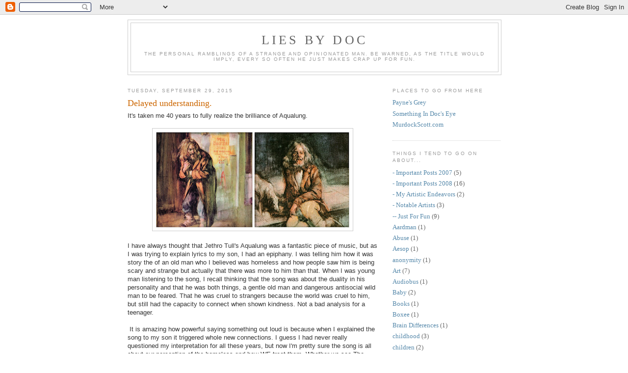

--- FILE ---
content_type: text/html; charset=UTF-8
request_url: https://liesbydoc.blogspot.com/2015/
body_size: 16176
content:
<!DOCTYPE html>
<html dir='ltr' xmlns='http://www.w3.org/1999/xhtml' xmlns:b='http://www.google.com/2005/gml/b' xmlns:data='http://www.google.com/2005/gml/data' xmlns:expr='http://www.google.com/2005/gml/expr'>
<head>
<link href='https://www.blogger.com/static/v1/widgets/2944754296-widget_css_bundle.css' rel='stylesheet' type='text/css'/>
<meta content='text/html; charset=UTF-8' http-equiv='Content-Type'/>
<meta content='blogger' name='generator'/>
<link href='https://liesbydoc.blogspot.com/favicon.ico' rel='icon' type='image/x-icon'/>
<link href='http://liesbydoc.blogspot.com/2015/' rel='canonical'/>
<link rel="alternate" type="application/atom+xml" title="Lies By Doc - Atom" href="https://liesbydoc.blogspot.com/feeds/posts/default" />
<link rel="alternate" type="application/rss+xml" title="Lies By Doc - RSS" href="https://liesbydoc.blogspot.com/feeds/posts/default?alt=rss" />
<link rel="service.post" type="application/atom+xml" title="Lies By Doc - Atom" href="https://www.blogger.com/feeds/3642553363884490695/posts/default" />
<!--Can't find substitution for tag [blog.ieCssRetrofitLinks]-->
<meta content='http://liesbydoc.blogspot.com/2015/' property='og:url'/>
<meta content='Lies By Doc' property='og:title'/>
<meta content='The personal ramblings of a strange and opinionated man. Be warned, as the title would imply, every so often he just makes crap up for fun.' property='og:description'/>
<title>Lies By Doc: 2015</title>
<style id='page-skin-1' type='text/css'><!--
/*
-----------------------------------------------
Blogger Template Style
Name:     Minima
Designer: Douglas Bowman
URL:      www.stopdesign.com
Date:     26 Feb 2004
Updated by: Blogger Team
----------------------------------------------- */
/* Variable definitions
====================
<Variable name="bgcolor" description="Page Background Color"
type="color" default="#fff">
<Variable name="textcolor" description="Text Color"
type="color" default="#333">
<Variable name="linkcolor" description="Link Color"
type="color" default="#58a">
<Variable name="pagetitlecolor" description="Blog Title Color"
type="color" default="#666">
<Variable name="descriptioncolor" description="Blog Description Color"
type="color" default="#999">
<Variable name="titlecolor" description="Post Title Color"
type="color" default="#c60">
<Variable name="bordercolor" description="Border Color"
type="color" default="#ccc">
<Variable name="sidebarcolor" description="Sidebar Title Color"
type="color" default="#999">
<Variable name="sidebartextcolor" description="Sidebar Text Color"
type="color" default="#666">
<Variable name="visitedlinkcolor" description="Visited Link Color"
type="color" default="#999">
<Variable name="bodyfont" description="Text Font"
type="font" default="normal normal 100% Georgia, Serif">
<Variable name="headerfont" description="Sidebar Title Font"
type="font"
default="normal normal 78% 'Trebuchet MS',Trebuchet,Arial,Verdana,Sans-serif">
<Variable name="pagetitlefont" description="Blog Title Font"
type="font"
default="normal normal 200% Georgia, Serif">
<Variable name="descriptionfont" description="Blog Description Font"
type="font"
default="normal normal 78% 'Trebuchet MS', Trebuchet, Arial, Verdana, Sans-serif">
<Variable name="postfooterfont" description="Post Footer Font"
type="font"
default="normal normal 78% 'Trebuchet MS', Trebuchet, Arial, Verdana, Sans-serif">
<Variable name="startSide" description="Side where text starts in blog language"
type="automatic" default="left">
<Variable name="endSide" description="Side where text ends in blog language"
type="automatic" default="right">
*/
/* Use this with templates/template-twocol.html */
body {
background:#ffffff;
margin:0;
color:#333333;
font:x-small Georgia Serif;
font-size/* */:/**/small;
font-size: /**/small;
text-align: center;
}
a:link {
color:#5588aa;
text-decoration:none;
}
a:visited {
color:#999999;
text-decoration:none;
}
a:hover {
color:#cc6600;
text-decoration:underline;
}
a img {
border-width:0;
}
/* Header
-----------------------------------------------
*/
#header-wrapper {
width:760px;
margin:0 auto 10px;
border:1px solid #cccccc;
}
#header-inner {
background-position: center;
margin-left: auto;
margin-right: auto;
}
#header {
margin: 5px;
border: 1px solid #cccccc;
text-align: center;
color:#666666;
}
#header h1 {
margin:5px 5px 0;
padding:15px 20px .25em;
line-height:1.2em;
text-transform:uppercase;
letter-spacing:.2em;
font: normal normal 200% Georgia, Serif;
}
#header a {
color:#666666;
text-decoration:none;
}
#header a:hover {
color:#666666;
}
#header .description {
margin:0 5px 5px;
padding:0 20px 15px;
max-width:800px;
text-transform:uppercase;
letter-spacing:.2em;
line-height: 1.4em;
font: normal normal 78% 'Trebuchet MS', Trebuchet, Arial, Verdana, Sans-serif;
color: #999999;
}
#header img {
margin-left: auto;
margin-right: auto;
}
/* Outer-Wrapper
----------------------------------------------- */
#outer-wrapper {
width: 760px;
margin:0 auto;
padding:10px;
text-align:left;
font: normal normal 100% Georgia, Serif;
}
#main-wrapper {
width: 510px;
float: left;
word-wrap: break-word; /* fix for long text breaking sidebar float in IE */
overflow: hidden;     /* fix for long non-text content breaking IE sidebar float */
}
#sidebar-wrapper {
width: 220px;
float: right;
word-wrap: break-word; /* fix for long text breaking sidebar float in IE */
overflow: hidden;      /* fix for long non-text content breaking IE sidebar float */
}
/* Headings
----------------------------------------------- */
h2 {
margin:1.5em 0 .75em;
font:normal normal 78% 'Trebuchet MS',Trebuchet,Arial,Verdana,Sans-serif;
line-height: 1.4em;
text-transform:uppercase;
letter-spacing:.2em;
color:#999999;
}
/* Posts
-----------------------------------------------
*/
h2.date-header {
margin:1.5em 0 .5em;
}
.post {
margin:.5em 0 1.5em;
border-bottom:1px dotted #cccccc;
padding-bottom:1.5em;
}
.post h3 {
margin:.25em 0 0;
padding:0 0 4px;
font-size:140%;
font-weight:normal;
line-height:1.4em;
color:#cc6600;
}
.post h3 a, .post h3 a:visited, .post h3 strong {
display:block;
text-decoration:none;
color:#cc6600;
font-weight:normal;
}
.post h3 strong, .post h3 a:hover {
color:#333333;
}
.post p {
margin:0 0 .75em;
line-height:1.6em;
}
.post-footer {
margin: .75em 0;
color:#999999;
text-transform:uppercase;
letter-spacing:.1em;
font: normal normal 78% 'Trebuchet MS', Trebuchet, Arial, Verdana, Sans-serif;
line-height: 1.4em;
}
.comment-link {
margin-left:.6em;
}
.post img {
padding:4px;
border:1px solid #cccccc;
}
.post blockquote {
margin:1em 20px;
}
.post blockquote p {
margin:.75em 0;
}
/* Comments
----------------------------------------------- */
#comments h4 {
margin:1em 0;
font-weight: bold;
line-height: 1.4em;
text-transform:uppercase;
letter-spacing:.2em;
color: #999999;
}
#comments-block {
margin:1em 0 1.5em;
line-height:1.6em;
}
#comments-block .comment-author {
margin:.5em 0;
}
#comments-block .comment-body {
margin:.25em 0 0;
}
#comments-block .comment-footer {
margin:-.25em 0 2em;
line-height: 1.4em;
text-transform:uppercase;
letter-spacing:.1em;
}
#comments-block .comment-body p {
margin:0 0 .75em;
}
.deleted-comment {
font-style:italic;
color:gray;
}
#blog-pager-newer-link {
float: left;
}
#blog-pager-older-link {
float: right;
}
#blog-pager {
text-align: center;
}
.feed-links {
clear: both;
line-height: 2.5em;
}
/* Sidebar Content
----------------------------------------------- */
.sidebar {
color: #666666;
line-height: 1.5em;
}
.sidebar ul {
list-style:none;
margin:0 0 0;
padding:0 0 0;
}
.sidebar li {
margin:0;
padding-top:0;
padding-right:0;
padding-bottom:.25em;
padding-left:15px;
text-indent:-15px;
line-height:1.5em;
}
.sidebar .widget, .main .widget {
border-bottom:1px dotted #cccccc;
margin:0 0 1.5em;
padding:0 0 1.5em;
}
.main .Blog {
border-bottom-width: 0;
}
/* Profile
----------------------------------------------- */
.profile-img {
float: left;
margin-top: 0;
margin-right: 5px;
margin-bottom: 5px;
margin-left: 0;
padding: 4px;
border: 1px solid #cccccc;
}
.profile-data {
margin:0;
text-transform:uppercase;
letter-spacing:.1em;
font: normal normal 78% 'Trebuchet MS', Trebuchet, Arial, Verdana, Sans-serif;
color: #999999;
font-weight: bold;
line-height: 1.6em;
}
.profile-datablock {
margin:.5em 0 .5em;
}
.profile-textblock {
margin: 0.5em 0;
line-height: 1.6em;
}
.profile-link {
font: normal normal 78% 'Trebuchet MS', Trebuchet, Arial, Verdana, Sans-serif;
text-transform: uppercase;
letter-spacing: .1em;
}
/* Footer
----------------------------------------------- */
#footer {
width:760px;
clear:both;
margin:0 auto;
padding-top:15px;
line-height: 1.6em;
text-transform:uppercase;
letter-spacing:.1em;
text-align: center;
}

--></style>
<link href='https://www.blogger.com/dyn-css/authorization.css?targetBlogID=3642553363884490695&amp;zx=0acc9d84-adde-47bf-80bf-905762792c4d' media='none' onload='if(media!=&#39;all&#39;)media=&#39;all&#39;' rel='stylesheet'/><noscript><link href='https://www.blogger.com/dyn-css/authorization.css?targetBlogID=3642553363884490695&amp;zx=0acc9d84-adde-47bf-80bf-905762792c4d' rel='stylesheet'/></noscript>
<meta name='google-adsense-platform-account' content='ca-host-pub-1556223355139109'/>
<meta name='google-adsense-platform-domain' content='blogspot.com'/>

</head>
<body>
<div class='navbar section' id='navbar'><div class='widget Navbar' data-version='1' id='Navbar1'><script type="text/javascript">
    function setAttributeOnload(object, attribute, val) {
      if(window.addEventListener) {
        window.addEventListener('load',
          function(){ object[attribute] = val; }, false);
      } else {
        window.attachEvent('onload', function(){ object[attribute] = val; });
      }
    }
  </script>
<div id="navbar-iframe-container"></div>
<script type="text/javascript" src="https://apis.google.com/js/platform.js"></script>
<script type="text/javascript">
      gapi.load("gapi.iframes:gapi.iframes.style.bubble", function() {
        if (gapi.iframes && gapi.iframes.getContext) {
          gapi.iframes.getContext().openChild({
              url: 'https://www.blogger.com/navbar/3642553363884490695?origin\x3dhttps://liesbydoc.blogspot.com',
              where: document.getElementById("navbar-iframe-container"),
              id: "navbar-iframe"
          });
        }
      });
    </script><script type="text/javascript">
(function() {
var script = document.createElement('script');
script.type = 'text/javascript';
script.src = '//pagead2.googlesyndication.com/pagead/js/google_top_exp.js';
var head = document.getElementsByTagName('head')[0];
if (head) {
head.appendChild(script);
}})();
</script>
</div></div>
<div id='outer-wrapper'><div id='wrap2'>
<!-- skip links for text browsers -->
<span id='skiplinks' style='display:none;'>
<a href='#main'>skip to main </a> |
      <a href='#sidebar'>skip to sidebar</a>
</span>
<div id='header-wrapper'>
<div class='header section' id='header'><div class='widget Header' data-version='1' id='Header1'>
<div id='header-inner'>
<div class='titlewrapper'>
<h1 class='title'>
<a href='https://liesbydoc.blogspot.com/'>
Lies By Doc
</a>
</h1>
</div>
<div class='descriptionwrapper'>
<p class='description'><span>The personal ramblings of a strange and opinionated man. Be warned, as the title would imply, every so often he just makes crap up for fun.</span></p>
</div>
</div>
</div></div>
</div>
<div id='content-wrapper'>
<div id='crosscol-wrapper' style='text-align:center'>
<div class='crosscol no-items section' id='crosscol'></div>
</div>
<div id='main-wrapper'>
<div class='main section' id='main'><div class='widget Blog' data-version='1' id='Blog1'>
<div class='blog-posts hfeed'>

          <div class="date-outer">
        
<h2 class='date-header'><span>Tuesday, September 29, 2015</span></h2>

          <div class="date-posts">
        
<div class='post-outer'>
<div class='post hentry uncustomized-post-template' itemprop='blogPost' itemscope='itemscope' itemtype='http://schema.org/BlogPosting'>
<meta content='https://blogger.googleusercontent.com/img/b/R29vZ2xl/AVvXsEi2OHBwdnJSAjG2DwC1jNqJAEw8gwcdLK0G8LZLsDkENAcXlxuNixpoHPT0F3XGwC0zArFfN_3e22HZvYKzYVQy6e_GTGbIpWj5Ag-iChx7JlN9t5L4YajXG9HYdlvXT7HebYILf6rUluY/s400/Aqualung+Two+Sides.jpg' itemprop='image_url'/>
<meta content='3642553363884490695' itemprop='blogId'/>
<meta content='7093500421579042719' itemprop='postId'/>
<a name='7093500421579042719'></a>
<h3 class='post-title entry-title' itemprop='name'>
<a href='https://liesbydoc.blogspot.com/2015/09/delayed-understanding.html'>Delayed understanding.</a>
</h3>
<div class='post-header'>
<div class='post-header-line-1'></div>
</div>
<div class='post-body entry-content' id='post-body-7093500421579042719' itemprop='description articleBody'>
<span style="font-family: Helvetica; font-size: 13px; line-height: 17px;">It's taken me 40 years to fully realize the brilliance of Aqualung.</span><br />
<span style="font-family: Helvetica; font-size: 13px; line-height: 17px;"><br /></span>
<div class="separator" style="clear: both; text-align: center;">
<a href="https://blogger.googleusercontent.com/img/b/R29vZ2xl/AVvXsEi2OHBwdnJSAjG2DwC1jNqJAEw8gwcdLK0G8LZLsDkENAcXlxuNixpoHPT0F3XGwC0zArFfN_3e22HZvYKzYVQy6e_GTGbIpWj5Ag-iChx7JlN9t5L4YajXG9HYdlvXT7HebYILf6rUluY/s1600/Aqualung+Two+Sides.jpg" imageanchor="1" style="margin-left: 1em; margin-right: 1em;"><img border="0" height="200" src="https://blogger.googleusercontent.com/img/b/R29vZ2xl/AVvXsEi2OHBwdnJSAjG2DwC1jNqJAEw8gwcdLK0G8LZLsDkENAcXlxuNixpoHPT0F3XGwC0zArFfN_3e22HZvYKzYVQy6e_GTGbIpWj5Ag-iChx7JlN9t5L4YajXG9HYdlvXT7HebYILf6rUluY/s400/Aqualung+Two+Sides.jpg" width="400" /></a></div>
<div style="font-family: Helvetica; font-size: 13px; line-height: 17px;">
<div>
<br /></div>
<div>
I have always thought that Jethro Tull's Aqualung was a fantastic piece of music, but as I was trying to explain lyrics to my son, I had an epiphany. I was telling him how it was story the of an old man who I believed was homeless and how people saw him is being scary and strange but actually that there was more to him than that. When I was young man listening to the song, I recall thinking that the song was about the duality in his personality and that he was both things, a gentle old man and dangerous antisocial wild man to be feared. That he was cruel to strangers because the world was cruel to him, but still had the capacity to connect when shown kindness. Not a bad analysis for a teenager.&nbsp;</div>
<div>
<br /></div>
<div>
&nbsp;It is amazing how powerful saying something out loud is because when I explained the song to my son it triggered whole new connections. I guess I had never really questioned my interpretation for all these years, but now I'm pretty sure the song is all about our perception of the homeless and how WE treat them. Whether we see The homeless automatically as dangerous, dirty, creatures to be feared... or as people in need of of help. this more nuanced meaning presented itself to me very clearly, and now its hard for me to hear it as anything other than a social commentary on us and how we treat people who find themselves in this bad situation any assumptions we make about them. The juxtaposition of the song going back and forth from the hard rock and the gentle acoustic treatments represents the two extremes, fear and repulsion, and empathy.</div>
<div>
<br /></div>
<div>
I have to say, has someone who was not always sure after secure financial future, and could easily imagine myself in that situation, this new revelation about the song and its meaning had quite an emotional impact on me. I hope that if given the chance to time travel I would keep my mouth shut and allow my younger self to enjoy his interpretation of the song. After all, there's only one or two people in the world, who really know what the intentions of those lyrics are, and to be honest, if they are anything like me, they may have forgotten by now. But that's the wonderful thing about music, it's means what It means to the person listening to it at the time. I have to try to remember that. So even those people who clearly have never listen to the lyrics of any song in their life, are still getting emotional connection from the music, Even if I feel like they are missing a beautiful treasure. Who knows? Maybe they will discover new meaning in that song 40 years later.</div>
</div>
<div style='clear: both;'></div>
</div>
<div class='post-footer'>
<div class='post-footer-line post-footer-line-1'>
<span class='post-author vcard'>
Posted by
<span class='fn' itemprop='author' itemscope='itemscope' itemtype='http://schema.org/Person'>
<meta content='https://www.blogger.com/profile/13990707741371702106' itemprop='url'/>
<a class='g-profile' href='https://www.blogger.com/profile/13990707741371702106' rel='author' title='author profile'>
<span itemprop='name'>Murdock Scott</span>
</a>
</span>
</span>
<span class='post-timestamp'>
at
<meta content='http://liesbydoc.blogspot.com/2015/09/delayed-understanding.html' itemprop='url'/>
<a class='timestamp-link' href='https://liesbydoc.blogspot.com/2015/09/delayed-understanding.html' rel='bookmark' title='permanent link'><abbr class='published' itemprop='datePublished' title='2015-09-29T07:34:00-07:00'>7:34&#8239;AM</abbr></a>
</span>
<span class='post-comment-link'>
<a class='comment-link' href='https://www.blogger.com/comment/fullpage/post/3642553363884490695/7093500421579042719' onclick=''>
No comments:
  </a>
</span>
<span class='post-icons'>
<span class='item-control blog-admin pid-332072240'>
<a href='https://www.blogger.com/post-edit.g?blogID=3642553363884490695&postID=7093500421579042719&from=pencil' title='Edit Post'>
<img alt='' class='icon-action' height='18' src='https://resources.blogblog.com/img/icon18_edit_allbkg.gif' width='18'/>
</a>
</span>
</span>
<div class='post-share-buttons goog-inline-block'>
</div>
</div>
<div class='post-footer-line post-footer-line-2'>
<span class='post-labels'>
Labels:
<a href='https://liesbydoc.blogspot.com/search/label/-%20Notable%20Artists' rel='tag'>- Notable Artists</a>,
<a href='https://liesbydoc.blogspot.com/search/label/Creativity' rel='tag'>Creativity</a>,
<a href='https://liesbydoc.blogspot.com/search/label/Jethro%20Tull' rel='tag'>Jethro Tull</a>,
<a href='https://liesbydoc.blogspot.com/search/label/Music' rel='tag'>Music</a>
</span>
</div>
<div class='post-footer-line post-footer-line-3'>
<span class='post-location'>
</span>
</div>
</div>
</div>
</div>

          </div></div>
        

          <div class="date-outer">
        
<h2 class='date-header'><span>Tuesday, May 12, 2015</span></h2>

          <div class="date-posts">
        
<div class='post-outer'>
<div class='post hentry uncustomized-post-template' itemprop='blogPost' itemscope='itemscope' itemtype='http://schema.org/BlogPosting'>
<meta content='https://blogger.googleusercontent.com/img/b/R29vZ2xl/AVvXsEhBfhnSFUvfY-i7LT3sPWTJ5K1ZNtgNX5_j6ED2dBxc8OsECi5PZcjk7cQPKWgP7y57C7jfpgbCUp9rGRbmpvsFH5RKQsoRoI2nAVgYoF1WkoJzTqL2f45YeWkEctEKcYH_LHXpXnBG9LU/s1600/Beards-Fixed-before-after.gif' itemprop='image_url'/>
<meta content='3642553363884490695' itemprop='blogId'/>
<meta content='7726885761559747679' itemprop='postId'/>
<a name='7726885761559747679'></a>
<h3 class='post-title entry-title' itemprop='name'>
<a href='https://liesbydoc.blogspot.com/2015/05/meme-repair.html'>Meme Repair</a>
</h3>
<div class='post-header'>
<div class='post-header-line-1'></div>
</div>
<div class='post-body entry-content' id='post-body-7726885761559747679' itemprop='description articleBody'>
<div class="separator" style="clear: both; text-align: center;">
<a href="https://blogger.googleusercontent.com/img/b/R29vZ2xl/AVvXsEhBfhnSFUvfY-i7LT3sPWTJ5K1ZNtgNX5_j6ED2dBxc8OsECi5PZcjk7cQPKWgP7y57C7jfpgbCUp9rGRbmpvsFH5RKQsoRoI2nAVgYoF1WkoJzTqL2f45YeWkEctEKcYH_LHXpXnBG9LU/s1600/Beards-Fixed-before-after.gif" imageanchor="1" style="margin-left: 1em; margin-right: 1em;"><img border="0" src="https://blogger.googleusercontent.com/img/b/R29vZ2xl/AVvXsEhBfhnSFUvfY-i7LT3sPWTJ5K1ZNtgNX5_j6ED2dBxc8OsECi5PZcjk7cQPKWgP7y57C7jfpgbCUp9rGRbmpvsFH5RKQsoRoI2nAVgYoF1WkoJzTqL2f45YeWkEctEKcYH_LHXpXnBG9LU/s1600/Beards-Fixed-before-after.gif" /></a></div>
<span style="background-color: rgba(255, 255, 255, 0.00784314); color: #444444; font-family: 'Helvetica Neue', HelveticaNeue, Helvetica, Arial, sans-serif; font-size: 14px; line-height: 21px;"><br /></span>
<span style="background-color: rgba(255, 255, 255, 0.00784314); color: #444444; font-family: 'Helvetica Neue', HelveticaNeue, Helvetica, Arial, sans-serif; font-size: 14px; line-height: 21px;">Took a moment to fix this meme that I saw as being flawed today... mostly because I was curious. I didn't really see it as upsetting or anything. It is a bit funny to see such a clear example of how subtle changes in lighting and facial expression can change your perception of a person in an image. The mustache is still a bit creepy however... heh.</span>
<div style='clear: both;'></div>
</div>
<div class='post-footer'>
<div class='post-footer-line post-footer-line-1'>
<span class='post-author vcard'>
Posted by
<span class='fn' itemprop='author' itemscope='itemscope' itemtype='http://schema.org/Person'>
<meta content='https://www.blogger.com/profile/13990707741371702106' itemprop='url'/>
<a class='g-profile' href='https://www.blogger.com/profile/13990707741371702106' rel='author' title='author profile'>
<span itemprop='name'>Murdock Scott</span>
</a>
</span>
</span>
<span class='post-timestamp'>
at
<meta content='http://liesbydoc.blogspot.com/2015/05/meme-repair.html' itemprop='url'/>
<a class='timestamp-link' href='https://liesbydoc.blogspot.com/2015/05/meme-repair.html' rel='bookmark' title='permanent link'><abbr class='published' itemprop='datePublished' title='2015-05-12T09:37:00-07:00'>9:37&#8239;AM</abbr></a>
</span>
<span class='post-comment-link'>
<a class='comment-link' href='https://www.blogger.com/comment/fullpage/post/3642553363884490695/7726885761559747679' onclick=''>
No comments:
  </a>
</span>
<span class='post-icons'>
<span class='item-control blog-admin pid-332072240'>
<a href='https://www.blogger.com/post-edit.g?blogID=3642553363884490695&postID=7726885761559747679&from=pencil' title='Edit Post'>
<img alt='' class='icon-action' height='18' src='https://resources.blogblog.com/img/icon18_edit_allbkg.gif' width='18'/>
</a>
</span>
</span>
<div class='post-share-buttons goog-inline-block'>
</div>
</div>
<div class='post-footer-line post-footer-line-2'>
<span class='post-labels'>
</span>
</div>
<div class='post-footer-line post-footer-line-3'>
<span class='post-location'>
</span>
</div>
</div>
</div>
</div>

          </div></div>
        

          <div class="date-outer">
        
<h2 class='date-header'><span>Wednesday, March 25, 2015</span></h2>

          <div class="date-posts">
        
<div class='post-outer'>
<div class='post hentry uncustomized-post-template' itemprop='blogPost' itemscope='itemscope' itemtype='http://schema.org/BlogPosting'>
<meta content='https://blogger.googleusercontent.com/img/b/R29vZ2xl/AVvXsEhSwAgX8hj_gdUGUAQJQe5lQsHSa6YRlofhFiqehjpCjwi96hyphenhyphenFLvsc8sElkxXTja461tO4yhqUQF5lSDXtNjsc0x9aEL2vUrHOrZos2vbXN1O-W_iFNV7ovWl375aD1EwyjNEJhVVan34/s1600/5a49102r.jpg' itemprop='image_url'/>
<meta content='3642553363884490695' itemprop='blogId'/>
<meta content='3623400451630953561' itemprop='postId'/>
<a name='3623400451630953561'></a>
<h3 class='post-title entry-title' itemprop='name'>
<a href='https://liesbydoc.blogspot.com/2015/03/our-written-language-is-flawed.html'>Our Written Language Is Flawed And Confusing...  </a>
</h3>
<div class='post-header'>
<div class='post-header-line-1'></div>
</div>
<div class='post-body entry-content' id='post-body-3623400451630953561' itemprop='description articleBody'>
<div>
<span style="font-family: Arial, Helvetica, sans-serif;">Should we try harder to understand those who question it?</span><br />
<table cellpadding="0" cellspacing="0" class="tr-caption-container" style="float: right; margin-left: 1em; text-align: right;"><tbody>
<tr><td style="text-align: center;"><a href="https://blogger.googleusercontent.com/img/b/R29vZ2xl/AVvXsEhSwAgX8hj_gdUGUAQJQe5lQsHSa6YRlofhFiqehjpCjwi96hyphenhyphenFLvsc8sElkxXTja461tO4yhqUQF5lSDXtNjsc0x9aEL2vUrHOrZos2vbXN1O-W_iFNV7ovWl375aD1EwyjNEJhVVan34/s1600/5a49102r.jpg" imageanchor="1" style="clear: right; margin-bottom: 1em; margin-left: auto; margin-right: auto;"><span style="font-family: Arial, Helvetica, sans-serif;"><img border="0" height="200" src="https://blogger.googleusercontent.com/img/b/R29vZ2xl/AVvXsEhSwAgX8hj_gdUGUAQJQe5lQsHSa6YRlofhFiqehjpCjwi96hyphenhyphenFLvsc8sElkxXTja461tO4yhqUQF5lSDXtNjsc0x9aEL2vUrHOrZos2vbXN1O-W_iFNV7ovWl375aD1EwyjNEJhVVan34/s1600/5a49102r.jpg" width="161" /></span></a></td></tr>
<tr><td class="tr-caption" style="text-align: center;"><a href="http://www.loc.gov/pictures/related/?fi=name&amp;q=Horydczak%2C%20Theodor%2C%20approximately%201890-1971"><span style="font-family: Arial, Helvetica, sans-serif; font-size: small;">Horydczak, Theodor,&nbsp;</span></a></td></tr>
</tbody></table>
</div>
<div>
<span style="font-family: Arial, Helvetica, sans-serif;"><br /></span></div>
<div>
<span style="font-family: Arial, Helvetica, sans-serif;">It is a mess, I have said it for as long as I can remember. I have lots of examples, like silent letters, words that sound nothing like they are spelled, the fact that y is only "sometimes" a vowel... The list is very long and I have never had the energy to compile it. Luckily one woman has taken the time to explain why she had so much trouble with at least one aspect of it. In her article&nbsp;<span style="line-height: 18px;">Kate Gladstone</span>&nbsp;tackles what it is to be a person with autism dealing with the insanity that is handwriting.</span></div>
<div>
<span style="font-family: Arial, Helvetica, sans-serif;"><br /></span></div>
<div>
<span style="font-family: Arial, Helvetica, sans-serif;">It is fascinating and revealing. See it <a href="http://www.nationalautismresourcesblog.com/2015/03/20/handwriting-and-the-autism-spectrum-notes-from-a-survivor/">here...&nbsp;</a></span></div>
<div>
<span style="font-family: Arial, Helvetica, sans-serif;"><br /></span></div>
<span style="font-family: Arial, Helvetica, sans-serif;">So much of her article strikes a chord with my personal experience. I have "learning differences" and although there is no real way to compare that to the&nbsp;experiences of someone like the author or this article, I hope it is safe to say that we each see the world differently than others do to varying degrees. And that it won't offend when I say that I feel like I may be able to understand and&nbsp;empathize. There are many things about our written language that have always annoyed me greatly because they are so inefficient. Often parts of it are so senseless and ridiculous that it seemed to me as a child that someone must have been playing a cruel joke on me. Why should it be this way, why wouldn't anyone try to fix it? And most of all, why is everyone pretending it is normal!?</span><br />
<span style="font-family: Arial, Helvetica, sans-serif;"><br /></span>
<br />
<div>
</div>
<div>
<span style="font-family: Arial, Helvetica, sans-serif;">It's a common thread in my life, I despise inefficiency and am drawn to simple and elegant design. I rail against things that don't make sense (cents, sents) and feel like I need to do something to correct a problem that I clearly see in front of me. Honestly, people who just&nbsp;accept the status quo without question sometimes seem weak willed to me. Just saying "Thats the way it is" is NOT an&nbsp;answer I have ever found acceptable, even when I was small.</span><br />
<span style="font-family: Arial, Helvetica, sans-serif;"><br /></span>
<span style="font-family: Arial, Helvetica, sans-serif;">So when Kate said in her article "When our best efforts at understanding are penalized, we often stop trying or caring." That really hit home... It was something I had often thought myself. Yes, what ever you do, don't be that clever kid that can see the folly in the flawed language that your teachers are tasked with instructing you in at all costs. Hopefully kids with differences have it better than her and I did.&nbsp;</span><br />
<span style="font-family: Arial, Helvetica, sans-serif;"><br /></span>
<span style="font-family: Arial, Helvetica, sans-serif;">It has taken me my whole life to be able to compose the text you are reading now with some amount of confidence... Even though I likely could have thought it or spoke the words when I was very young. I have wrestled this monster for decades, and it is an ugly beast. The funny thing being, is that once most people learn to a point that they are comfortable, they just stop. I could not, I needed to prove that I was not the idiot I was being made out to be, so I kept going, and I still learn and understand more and more little by little. Forcing it all into my head like shoving unruly snakes into a basket with many holes. I can do more now than I could when I was 40. I could do more when I was 40 than when I was 30, and if you look at my writings from when I was 20... Back when most people are "finished learning such things"... Well, let's just say I would be deeply embarrassed. For most, our written language is either quirky, and fun, or boring, and automatic. For me, it has always been an oppressive creature pinning me down. Finally, later in life, I feel like there is hope I may eventually get the thing into a half nelson.</span></div>
<div style="text-align: right;">
</div>
<div style='clear: both;'></div>
</div>
<div class='post-footer'>
<div class='post-footer-line post-footer-line-1'>
<span class='post-author vcard'>
Posted by
<span class='fn' itemprop='author' itemscope='itemscope' itemtype='http://schema.org/Person'>
<meta content='https://www.blogger.com/profile/13990707741371702106' itemprop='url'/>
<a class='g-profile' href='https://www.blogger.com/profile/13990707741371702106' rel='author' title='author profile'>
<span itemprop='name'>Murdock Scott</span>
</a>
</span>
</span>
<span class='post-timestamp'>
at
<meta content='http://liesbydoc.blogspot.com/2015/03/our-written-language-is-flawed.html' itemprop='url'/>
<a class='timestamp-link' href='https://liesbydoc.blogspot.com/2015/03/our-written-language-is-flawed.html' rel='bookmark' title='permanent link'><abbr class='published' itemprop='datePublished' title='2015-03-25T11:58:00-07:00'>11:58&#8239;AM</abbr></a>
</span>
<span class='post-comment-link'>
<a class='comment-link' href='https://www.blogger.com/comment/fullpage/post/3642553363884490695/3623400451630953561' onclick=''>
No comments:
  </a>
</span>
<span class='post-icons'>
<span class='item-control blog-admin pid-332072240'>
<a href='https://www.blogger.com/post-edit.g?blogID=3642553363884490695&postID=3623400451630953561&from=pencil' title='Edit Post'>
<img alt='' class='icon-action' height='18' src='https://resources.blogblog.com/img/icon18_edit_allbkg.gif' width='18'/>
</a>
</span>
</span>
<div class='post-share-buttons goog-inline-block'>
</div>
</div>
<div class='post-footer-line post-footer-line-2'>
<span class='post-labels'>
Labels:
<a href='https://liesbydoc.blogspot.com/search/label/Brain%20Differences' rel='tag'>Brain Differences</a>,
<a href='https://liesbydoc.blogspot.com/search/label/childhood' rel='tag'>childhood</a>,
<a href='https://liesbydoc.blogspot.com/search/label/Handwriting' rel='tag'>Handwriting</a>,
<a href='https://liesbydoc.blogspot.com/search/label/Learning' rel='tag'>Learning</a>,
<a href='https://liesbydoc.blogspot.com/search/label/Teaching' rel='tag'>Teaching</a>,
<a href='https://liesbydoc.blogspot.com/search/label/Written%20Language' rel='tag'>Written Language</a>
</span>
</div>
<div class='post-footer-line post-footer-line-3'>
<span class='post-location'>
</span>
</div>
</div>
</div>
</div>

          </div></div>
        

          <div class="date-outer">
        
<h2 class='date-header'><span>Sunday, March 22, 2015</span></h2>

          <div class="date-posts">
        
<div class='post-outer'>
<div class='post hentry uncustomized-post-template' itemprop='blogPost' itemscope='itemscope' itemtype='http://schema.org/BlogPosting'>
<meta content='https://blogger.googleusercontent.com/img/b/R29vZ2xl/AVvXsEgsOqHS58eZGNKm7hMRgkf1aTE_bYRhsdSEKVs85JkRT7Lr17Ytd3W1rDuQ4tA0yPTcJAPfGT-1jdbCtE6QQzFfVsYRPG-mQm1OyvSJv90eHJFqmUQHZ0HAGQpGi9HIiCdP8ELYtaehFqw/s1600/8a19006r.jpg' itemprop='image_url'/>
<meta content='3642553363884490695' itemprop='blogId'/>
<meta content='2404635576156513291' itemprop='postId'/>
<a name='2404635576156513291'></a>
<h3 class='post-title entry-title' itemprop='name'>
<a href='https://liesbydoc.blogspot.com/2015/03/the-internet-as-digital-side-show.html'>The Internet As A Digital Side Show</a>
</h3>
<div class='post-header'>
<div class='post-header-line-1'></div>
</div>
<div class='post-body entry-content' id='post-body-2404635576156513291' itemprop='description articleBody'>
<span style="font-family: Helvetica Neue, Arial, Helvetica, sans-serif;">Welcome to the digital freak show! Feeling uncomfortable yet?</span><br />
<div>
<span style="font-family: Helvetica Neue, Arial, Helvetica, sans-serif;"><br /></span></div>
<table align="center" cellpadding="0" cellspacing="0" class="tr-caption-container" style="margin-left: auto; margin-right: auto; text-align: center;"><tbody>
<tr><td style="text-align: center;"><a href="https://blogger.googleusercontent.com/img/b/R29vZ2xl/AVvXsEgsOqHS58eZGNKm7hMRgkf1aTE_bYRhsdSEKVs85JkRT7Lr17Ytd3W1rDuQ4tA0yPTcJAPfGT-1jdbCtE6QQzFfVsYRPG-mQm1OyvSJv90eHJFqmUQHZ0HAGQpGi9HIiCdP8ELYtaehFqw/s1600/8a19006r.jpg" style="margin-left: auto; margin-right: auto;"><span style="font-family: Helvetica Neue, Arial, Helvetica, sans-serif;"><img border="0" src="https://blogger.googleusercontent.com/img/b/R29vZ2xl/AVvXsEgsOqHS58eZGNKm7hMRgkf1aTE_bYRhsdSEKVs85JkRT7Lr17Ytd3W1rDuQ4tA0yPTcJAPfGT-1jdbCtE6QQzFfVsYRPG-mQm1OyvSJv90eHJFqmUQHZ0HAGQpGi9HIiCdP8ELYtaehFqw/s1600/8a19006r.jpg" /></span></a></td></tr>
<tr><td class="tr-caption" style="text-align: center;"><span style="font-family: Helvetica Neue, Arial, Helvetica, sans-serif; font-size: small;"><i><span style="text-align: start;">Untitled&nbsp;</span><a href="http://www.loc.gov/pictures/related/?fi=name&amp;q=Shahn%2C%20Ben%2C%201898-1969" style="text-align: start;">Shahn, Ben, 1898-1969</a><span style="text-align: start;">, photographer.&nbsp;</span></i></span></td></tr>
</tbody></table>
<br />
<span style="font-family: Helvetica Neue, Arial, Helvetica, sans-serif;">Recently I was reading back through some old posts I made on various message boards and I came across a thread from 2007 in which people where mocking the public behavior of a rising "internet star" who self described as being a highly functioning autistic. The person was using the internet to make a spectacle of themselves by posting videos of&nbsp;outrageous&nbsp;and&nbsp;potentially&nbsp;dangerous antics and people were eating it up and at the same time showing very little understanding or compassion for the underlying problems that could be leading to his admittedly unusual and potentially threatening behavior. The whole thing reminded me of something... and then it dawned on me, it's the new equivalent of the circus side show! And we thought we were soooo evolved... pft! We are doing the same crap. Voyeuristically watching others who are somehow different so that we can mock them or at best pity them, but with this new version, we are sparred the "indignity" of paying money to create this artificial chasm between "us" and "them", it is mostly free, and the best thing about it is that we can be as brutal as we want because we feel anonymous. We never have to look them or anyone else in the eye while doing it. So we are spared the shame and guilt we used to feel when we had to gather in public to try desperately to feel better about ourselves. Its all so private... and clean... and digital.</span><br />
<div>
<span style="font-family: Helvetica Neue, Arial, Helvetica, sans-serif;"><br /></span></div>
<span style="font-family: Helvetica Neue, Arial, Helvetica, sans-serif;"> Ah, the magic of the internet.</span><br />
<span style="font-family: Helvetica Neue, Arial, Helvetica, sans-serif;"><br />Here is what I wrote back in 2007 that effectively ended the original thread dead cold...</span><br />
<span style="font-family: Helvetica Neue, Arial, Helvetica, sans-serif;"><br /></span>
<i style="background-color: white;"><span style="font-family: Helvetica Neue, Arial, Helvetica, sans-serif;">"*<span style="line-height: 11.3100004196167px; margin: 0px; padding: 0px;">Disclaimer: Doc is not an expert on brain disorders... he just has a few personal theories about them.*</span><span style="line-height: 18.200000762939453px;">&nbsp;</span></span></i><br />
<span style="font-family: Helvetica Neue, Arial, Helvetica, sans-serif;"><span style="background-color: white; line-height: 18.200000762939453px;"><i><br /></i></span></span><i style="background-color: white;"><span style="font-family: Helvetica Neue, Arial, Helvetica, sans-serif;"><span style="line-height: 18.200000762939453px;">Assuming we take the information given at face value, the bottom line for me is that the person seems to have problems... possibly both physiological and psychological. For that reason, I don't know if I want to participate in mocking him publicly.&nbsp;</span></span></i><br />
<i style="background-color: white;"><span style="font-family: Helvetica Neue, Arial, Helvetica, sans-serif;"><br style="line-height: 18.200000762939453px; margin: 0px; padding: 0px;" /></span></i><i style="background-color: white;"><span style="font-family: Helvetica Neue, Arial, Helvetica, sans-serif;"><span style="line-height: 18.200000762939453px;">He IS putting himself out there to be mocked for sure... but if we choose not to take the bait, then other people will be less likely to seek fame from encouraging ridicule of their shortcomings. And to be honest, I am not so sure he "gets" the underlying tone of his "popularity", he seems to be not entirely able to successfully interact socially after all. I wonder if any attention he&nbsp;receives&nbsp;satisfies a need in him, even if it is negative and can only add to his issues down the road. Will making him "famous" stop him from acting badly in public and getting arrested in places he goes to look for girls? I&nbsp;don't think it will.&nbsp;</span></span></i><br />
<i style="background-color: white;"><span style="font-family: Helvetica Neue, Arial, Helvetica, sans-serif;"><br style="line-height: 18.200000762939453px; margin: 0px; padding: 0px;" /></span></i><i style="background-color: white;"><span style="font-family: Helvetica Neue, Arial, Helvetica, sans-serif;"><span style="line-height: 18.200000762939453px;">To me his "star status" just seems like a digital equivalent to an old circus side show. Something we as a culture thought we were beyond but in fact we are still starring at the people who are different from what is considered average because it helps us each individually feel more "normal".&nbsp;</span></span></i><br />
<i style="background-color: white;"><span style="font-family: Helvetica Neue, Arial, Helvetica, sans-serif;"><br style="line-height: 18.200000762939453px; margin: 0px; padding: 0px;" /></span></i><i style="background-color: white;"><span style="font-family: Helvetica Neue, Arial, Helvetica, sans-serif;"><span style="line-height: 18.200000762939453px;">As far as him having psychological issues that go beyond being autistic, who is to say how much being autistic screws with your self esteem and general mental health? Aspects of your brain function may be normal or even superior to average but I think that could be a serious detriment to being otherwise balanced because you may have the ability to comprehend just how your autism effects your life and limits what you can accomplish. I think thats gotta mess with ya.&nbsp;</span></span></i><br />
<i style="background-color: white;"><span style="font-family: Helvetica Neue, Arial, Helvetica, sans-serif;"><br style="line-height: 18.200000762939453px; margin: 0px; padding: 0px;" /></span></i><i style="background-color: white;"><span style="font-family: Helvetica Neue, Arial, Helvetica, sans-serif;"><span style="line-height: 18.200000762939453px;">Brain dysfunction has a wide range of effects on people and we are nowhere near being able to understand it fully. I think at some point in the future we will have a better grasp of just how unique and different each persons "mind" is and we look back on the idea of thinking that people are either "normal" or "abnormal" as very naive."</span></span></i><br />
<div>
<h1 class="yt watch-title-container" style="border: 0px; color: #222222; display: table-cell; font-family: arial, sans-serif; font-size: 24px; font-weight: normal; margin: 0px 0px 13px; overflow: hidden; padding: 0px; vertical-align: top;">
</h1>
</div>

<!-- Blogger automated replacement: "https://images-blogger-opensocial.googleusercontent.com/gadgets/proxy?url=http%3A%2F%2F3.bp.blogspot.com%2F-yKf12oIszU8%2FVQ7zI13FTFI%2FAAAAAAAAALs%2F968IxRQWE18%2Fs1600%2F8a19006r.jpg&amp;container=blogger&amp;gadget=a&amp;rewriteMime=image%2F*" with "https://blogger.googleusercontent.com/img/b/R29vZ2xl/AVvXsEgsOqHS58eZGNKm7hMRgkf1aTE_bYRhsdSEKVs85JkRT7Lr17Ytd3W1rDuQ4tA0yPTcJAPfGT-1jdbCtE6QQzFfVsYRPG-mQm1OyvSJv90eHJFqmUQHZ0HAGQpGi9HIiCdP8ELYtaehFqw/s1600/8a19006r.jpg" -->
<div style='clear: both;'></div>
</div>
<div class='post-footer'>
<div class='post-footer-line post-footer-line-1'>
<span class='post-author vcard'>
Posted by
<span class='fn' itemprop='author' itemscope='itemscope' itemtype='http://schema.org/Person'>
<meta content='https://www.blogger.com/profile/13990707741371702106' itemprop='url'/>
<a class='g-profile' href='https://www.blogger.com/profile/13990707741371702106' rel='author' title='author profile'>
<span itemprop='name'>Murdock Scott</span>
</a>
</span>
</span>
<span class='post-timestamp'>
at
<meta content='http://liesbydoc.blogspot.com/2015/03/the-internet-as-digital-side-show.html' itemprop='url'/>
<a class='timestamp-link' href='https://liesbydoc.blogspot.com/2015/03/the-internet-as-digital-side-show.html' rel='bookmark' title='permanent link'><abbr class='published' itemprop='datePublished' title='2015-03-22T10:21:00-07:00'>10:21&#8239;AM</abbr></a>
</span>
<span class='post-comment-link'>
<a class='comment-link' href='https://www.blogger.com/comment/fullpage/post/3642553363884490695/2404635576156513291' onclick=''>
No comments:
  </a>
</span>
<span class='post-icons'>
<span class='item-control blog-admin pid-332072240'>
<a href='https://www.blogger.com/post-edit.g?blogID=3642553363884490695&postID=2404635576156513291&from=pencil' title='Edit Post'>
<img alt='' class='icon-action' height='18' src='https://resources.blogblog.com/img/icon18_edit_allbkg.gif' width='18'/>
</a>
</span>
</span>
<div class='post-share-buttons goog-inline-block'>
</div>
</div>
<div class='post-footer-line post-footer-line-2'>
<span class='post-labels'>
Labels:
<a href='https://liesbydoc.blogspot.com/search/label/Digital%20Side%20Show' rel='tag'>Digital Side Show</a>,
<a href='https://liesbydoc.blogspot.com/search/label/e-anonymization' rel='tag'>e-anonymization</a>,
<a href='https://liesbydoc.blogspot.com/search/label/Freak%20Show' rel='tag'>Freak Show</a>,
<a href='https://liesbydoc.blogspot.com/search/label/internet' rel='tag'>internet</a>,
<a href='https://liesbydoc.blogspot.com/search/label/Mad%20World' rel='tag'>Mad World</a>,
<a href='https://liesbydoc.blogspot.com/search/label/Online%20Behavior' rel='tag'>Online Behavior</a>,
<a href='https://liesbydoc.blogspot.com/search/label/Pop%20culture' rel='tag'>Pop culture</a>,
<a href='https://liesbydoc.blogspot.com/search/label/Respect' rel='tag'>Respect</a>,
<a href='https://liesbydoc.blogspot.com/search/label/Social%20Change' rel='tag'>Social Change</a>
</span>
</div>
<div class='post-footer-line post-footer-line-3'>
<span class='post-location'>
</span>
</div>
</div>
</div>
</div>

        </div></div>
      
</div>
<div class='blog-pager' id='blog-pager'>
<span id='blog-pager-newer-link'>
<a class='blog-pager-newer-link' href='https://liesbydoc.blogspot.com/search?updated-max=2018-04-10T09:58:00-07:00&amp;max-results=7&amp;reverse-paginate=true' id='Blog1_blog-pager-newer-link' title='Newer Posts'>Newer Posts</a>
</span>
<span id='blog-pager-older-link'>
<a class='blog-pager-older-link' href='https://liesbydoc.blogspot.com/search?updated-max=2015-03-22T10:21:00-07:00&amp;max-results=7' id='Blog1_blog-pager-older-link' title='Older Posts'>Older Posts</a>
</span>
<a class='home-link' href='https://liesbydoc.blogspot.com/'>Home</a>
</div>
<div class='clear'></div>
<div class='blog-feeds'>
<div class='feed-links'>
Subscribe to:
<a class='feed-link' href='https://liesbydoc.blogspot.com/feeds/posts/default' target='_blank' type='application/atom+xml'>Comments (Atom)</a>
</div>
</div>
</div></div>
</div>
<div id='sidebar-wrapper'>
<div class='sidebar section' id='sidebar'><div class='widget LinkList' data-version='1' id='LinkList1'>
<h2>Places to go from here</h2>
<div class='widget-content'>
<ul>
<li><a href='http://www.paynesgrey.com/'>Payne's Grey</a></li>
<li><a href='http://somethingindocseye.blogspot.com/'>Something In Doc's Eye</a></li>
<li><a href='http://murdockscott.com/'>MurdockScott.com</a></li>
</ul>
<div class='clear'></div>
</div>
</div><div class='widget Label' data-version='1' id='Label1'>
<h2>Things I tend to go on about...</h2>
<div class='widget-content list-label-widget-content'>
<ul>
<li>
<a dir='ltr' href='https://liesbydoc.blogspot.com/search/label/-%20Important%20Posts%202007'>- Important Posts 2007</a>
<span dir='ltr'>(5)</span>
</li>
<li>
<a dir='ltr' href='https://liesbydoc.blogspot.com/search/label/-%20Important%20Posts%202008'>- Important Posts 2008</a>
<span dir='ltr'>(16)</span>
</li>
<li>
<a dir='ltr' href='https://liesbydoc.blogspot.com/search/label/-%20My%20Artistic%20Endeavors'>- My Artistic Endeavors</a>
<span dir='ltr'>(2)</span>
</li>
<li>
<a dir='ltr' href='https://liesbydoc.blogspot.com/search/label/-%20Notable%20Artists'>- Notable Artists</a>
<span dir='ltr'>(3)</span>
</li>
<li>
<a dir='ltr' href='https://liesbydoc.blogspot.com/search/label/--%20Just%20For%20Fun'>-- Just For Fun</a>
<span dir='ltr'>(9)</span>
</li>
<li>
<a dir='ltr' href='https://liesbydoc.blogspot.com/search/label/Aardman'>Aardman</a>
<span dir='ltr'>(1)</span>
</li>
<li>
<a dir='ltr' href='https://liesbydoc.blogspot.com/search/label/Abuse'>Abuse</a>
<span dir='ltr'>(1)</span>
</li>
<li>
<a dir='ltr' href='https://liesbydoc.blogspot.com/search/label/Aesop'>Aesop</a>
<span dir='ltr'>(1)</span>
</li>
<li>
<a dir='ltr' href='https://liesbydoc.blogspot.com/search/label/anonymity'>anonymity</a>
<span dir='ltr'>(1)</span>
</li>
<li>
<a dir='ltr' href='https://liesbydoc.blogspot.com/search/label/Art'>Art</a>
<span dir='ltr'>(7)</span>
</li>
<li>
<a dir='ltr' href='https://liesbydoc.blogspot.com/search/label/Audiobus'>Audiobus</a>
<span dir='ltr'>(1)</span>
</li>
<li>
<a dir='ltr' href='https://liesbydoc.blogspot.com/search/label/Baby'>Baby</a>
<span dir='ltr'>(2)</span>
</li>
<li>
<a dir='ltr' href='https://liesbydoc.blogspot.com/search/label/Books'>Books</a>
<span dir='ltr'>(1)</span>
</li>
<li>
<a dir='ltr' href='https://liesbydoc.blogspot.com/search/label/Boxee'>Boxee</a>
<span dir='ltr'>(1)</span>
</li>
<li>
<a dir='ltr' href='https://liesbydoc.blogspot.com/search/label/Brain%20Differences'>Brain Differences</a>
<span dir='ltr'>(1)</span>
</li>
<li>
<a dir='ltr' href='https://liesbydoc.blogspot.com/search/label/childhood'>childhood</a>
<span dir='ltr'>(3)</span>
</li>
<li>
<a dir='ltr' href='https://liesbydoc.blogspot.com/search/label/children'>children</a>
<span dir='ltr'>(2)</span>
</li>
<li>
<a dir='ltr' href='https://liesbydoc.blogspot.com/search/label/Chordbot'>Chordbot</a>
<span dir='ltr'>(1)</span>
</li>
<li>
<a dir='ltr' href='https://liesbydoc.blogspot.com/search/label/colic'>colic</a>
<span dir='ltr'>(2)</span>
</li>
<li>
<a dir='ltr' href='https://liesbydoc.blogspot.com/search/label/Consumer%20Advocacy'>Consumer Advocacy</a>
<span dir='ltr'>(1)</span>
</li>
<li>
<a dir='ltr' href='https://liesbydoc.blogspot.com/search/label/Consumer%20reports'>Consumer reports</a>
<span dir='ltr'>(1)</span>
</li>
<li>
<a dir='ltr' href='https://liesbydoc.blogspot.com/search/label/Costume'>Costume</a>
<span dir='ltr'>(1)</span>
</li>
<li>
<a dir='ltr' href='https://liesbydoc.blogspot.com/search/label/Creative%20Middle%20Class'>Creative Middle Class</a>
<span dir='ltr'>(7)</span>
</li>
<li>
<a dir='ltr' href='https://liesbydoc.blogspot.com/search/label/Creativity'>Creativity</a>
<span dir='ltr'>(8)</span>
</li>
<li>
<a dir='ltr' href='https://liesbydoc.blogspot.com/search/label/Critical%20Thinking'>Critical Thinking</a>
<span dir='ltr'>(1)</span>
</li>
<li>
<a dir='ltr' href='https://liesbydoc.blogspot.com/search/label/Culture'>Culture</a>
<span dir='ltr'>(1)</span>
</li>
<li>
<a dir='ltr' href='https://liesbydoc.blogspot.com/search/label/Digital%20Side%20Show'>Digital Side Show</a>
<span dir='ltr'>(1)</span>
</li>
<li>
<a dir='ltr' href='https://liesbydoc.blogspot.com/search/label/Disinformation'>Disinformation</a>
<span dir='ltr'>(1)</span>
</li>
<li>
<a dir='ltr' href='https://liesbydoc.blogspot.com/search/label/Dr.%20Henry%20Killinger'>Dr. Henry Killinger</a>
<span dir='ltr'>(1)</span>
</li>
<li>
<a dir='ltr' href='https://liesbydoc.blogspot.com/search/label/Dream'>Dream</a>
<span dir='ltr'>(1)</span>
</li>
<li>
<a dir='ltr' href='https://liesbydoc.blogspot.com/search/label/e-anonymization'>e-anonymization</a>
<span dir='ltr'>(2)</span>
</li>
<li>
<a dir='ltr' href='https://liesbydoc.blogspot.com/search/label/Eddie%20Jobson'>Eddie Jobson</a>
<span dir='ltr'>(1)</span>
</li>
<li>
<a dir='ltr' href='https://liesbydoc.blogspot.com/search/label/Election%202016'>Election 2016</a>
<span dir='ltr'>(1)</span>
</li>
<li>
<a dir='ltr' href='https://liesbydoc.blogspot.com/search/label/entertainment'>entertainment</a>
<span dir='ltr'>(1)</span>
</li>
<li>
<a dir='ltr' href='https://liesbydoc.blogspot.com/search/label/Fables'>Fables</a>
<span dir='ltr'>(1)</span>
</li>
<li>
<a dir='ltr' href='https://liesbydoc.blogspot.com/search/label/Fatherhood'>Fatherhood</a>
<span dir='ltr'>(2)</span>
</li>
<li>
<a dir='ltr' href='https://liesbydoc.blogspot.com/search/label/Film'>Film</a>
<span dir='ltr'>(1)</span>
</li>
<li>
<a dir='ltr' href='https://liesbydoc.blogspot.com/search/label/First%20Post'>First Post</a>
<span dir='ltr'>(1)</span>
</li>
<li>
<a dir='ltr' href='https://liesbydoc.blogspot.com/search/label/Food%20Sensitivities'>Food Sensitivities</a>
<span dir='ltr'>(2)</span>
</li>
<li>
<a dir='ltr' href='https://liesbydoc.blogspot.com/search/label/Freak%20Show'>Freak Show</a>
<span dir='ltr'>(1)</span>
</li>
<li>
<a dir='ltr' href='https://liesbydoc.blogspot.com/search/label/Friends'>Friends</a>
<span dir='ltr'>(2)</span>
</li>
<li>
<a dir='ltr' href='https://liesbydoc.blogspot.com/search/label/Funny'>Funny</a>
<span dir='ltr'>(9)</span>
</li>
<li>
<a dir='ltr' href='https://liesbydoc.blogspot.com/search/label/Grandma'>Grandma</a>
<span dir='ltr'>(1)</span>
</li>
<li>
<a dir='ltr' href='https://liesbydoc.blogspot.com/search/label/graphic%20novel'>graphic novel</a>
<span dir='ltr'>(3)</span>
</li>
<li>
<a dir='ltr' href='https://liesbydoc.blogspot.com/search/label/Haiku'>Haiku</a>
<span dir='ltr'>(1)</span>
</li>
<li>
<a dir='ltr' href='https://liesbydoc.blogspot.com/search/label/Handwriting'>Handwriting</a>
<span dir='ltr'>(1)</span>
</li>
<li>
<a dir='ltr' href='https://liesbydoc.blogspot.com/search/label/Hulu'>Hulu</a>
<span dir='ltr'>(1)</span>
</li>
<li>
<a dir='ltr' href='https://liesbydoc.blogspot.com/search/label/identity'>identity</a>
<span dir='ltr'>(1)</span>
</li>
<li>
<a dir='ltr' href='https://liesbydoc.blogspot.com/search/label/independent%20recording%20artists'>independent recording artists</a>
<span dir='ltr'>(6)</span>
</li>
<li>
<a dir='ltr' href='https://liesbydoc.blogspot.com/search/label/Information%20Bubble'>Information Bubble</a>
<span dir='ltr'>(1)</span>
</li>
<li>
<a dir='ltr' href='https://liesbydoc.blogspot.com/search/label/internet'>internet</a>
<span dir='ltr'>(3)</span>
</li>
<li>
<a dir='ltr' href='https://liesbydoc.blogspot.com/search/label/Investigative%20Reporting'>Investigative Reporting</a>
<span dir='ltr'>(1)</span>
</li>
<li>
<a dir='ltr' href='https://liesbydoc.blogspot.com/search/label/IOS'>IOS</a>
<span dir='ltr'>(2)</span>
</li>
<li>
<a dir='ltr' href='https://liesbydoc.blogspot.com/search/label/Jethro%20Tull'>Jethro Tull</a>
<span dir='ltr'>(2)</span>
</li>
<li>
<a dir='ltr' href='https://liesbydoc.blogspot.com/search/label/Just%20for%20fun'>Just for fun</a>
<span dir='ltr'>(2)</span>
</li>
<li>
<a dir='ltr' href='https://liesbydoc.blogspot.com/search/label/Learning'>Learning</a>
<span dir='ltr'>(1)</span>
</li>
<li>
<a dir='ltr' href='https://liesbydoc.blogspot.com/search/label/Lies'>Lies</a>
<span dir='ltr'>(1)</span>
</li>
<li>
<a dir='ltr' href='https://liesbydoc.blogspot.com/search/label/Mad%20World'>Mad World</a>
<span dir='ltr'>(9)</span>
</li>
<li>
<a dir='ltr' href='https://liesbydoc.blogspot.com/search/label/Male%20Perspective'>Male Perspective</a>
<span dir='ltr'>(4)</span>
</li>
<li>
<a dir='ltr' href='https://liesbydoc.blogspot.com/search/label/Man%20Vs.%20Nature'>Man Vs. Nature</a>
<span dir='ltr'>(1)</span>
</li>
<li>
<a dir='ltr' href='https://liesbydoc.blogspot.com/search/label/Maurice%20Sendak'>Maurice Sendak</a>
<span dir='ltr'>(3)</span>
</li>
<li>
<a dir='ltr' href='https://liesbydoc.blogspot.com/search/label/Miscarriage'>Miscarriage</a>
<span dir='ltr'>(1)</span>
</li>
<li>
<a dir='ltr' href='https://liesbydoc.blogspot.com/search/label/MTV'>MTV</a>
<span dir='ltr'>(3)</span>
</li>
<li>
<a dir='ltr' href='https://liesbydoc.blogspot.com/search/label/Music'>Music</a>
<span dir='ltr'>(18)</span>
</li>
<li>
<a dir='ltr' href='https://liesbydoc.blogspot.com/search/label/Music%20Industry'>Music Industry</a>
<span dir='ltr'>(7)</span>
</li>
<li>
<a dir='ltr' href='https://liesbydoc.blogspot.com/search/label/News%20Media'>News Media</a>
<span dir='ltr'>(2)</span>
</li>
<li>
<a dir='ltr' href='https://liesbydoc.blogspot.com/search/label/Online%20Behavior'>Online Behavior</a>
<span dir='ltr'>(9)</span>
</li>
<li>
<a dir='ltr' href='https://liesbydoc.blogspot.com/search/label/originality'>originality</a>
<span dir='ltr'>(3)</span>
</li>
<li>
<a dir='ltr' href='https://liesbydoc.blogspot.com/search/label/Parenting'>Parenting</a>
<span dir='ltr'>(1)</span>
</li>
<li>
<a dir='ltr' href='https://liesbydoc.blogspot.com/search/label/Personal%20Heroes'>Personal Heroes</a>
<span dir='ltr'>(5)</span>
</li>
<li>
<a dir='ltr' href='https://liesbydoc.blogspot.com/search/label/Politics'>Politics</a>
<span dir='ltr'>(1)</span>
</li>
<li>
<a dir='ltr' href='https://liesbydoc.blogspot.com/search/label/Pop%20culture'>Pop culture</a>
<span dir='ltr'>(8)</span>
</li>
<li>
<a dir='ltr' href='https://liesbydoc.blogspot.com/search/label/Pregnancy'>Pregnancy</a>
<span dir='ltr'>(1)</span>
</li>
<li>
<a dir='ltr' href='https://liesbydoc.blogspot.com/search/label/Prog%20Rock'>Prog Rock</a>
<span dir='ltr'>(1)</span>
</li>
<li>
<a dir='ltr' href='https://liesbydoc.blogspot.com/search/label/Quote'>Quote</a>
<span dir='ltr'>(1)</span>
</li>
<li>
<a dir='ltr' href='https://liesbydoc.blogspot.com/search/label/Red%20Shirt%20Mona%20Lisa'>Red Shirt Mona Lisa</a>
<span dir='ltr'>(1)</span>
</li>
<li>
<a dir='ltr' href='https://liesbydoc.blogspot.com/search/label/Religion'>Religion</a>
<span dir='ltr'>(1)</span>
</li>
<li>
<a dir='ltr' href='https://liesbydoc.blogspot.com/search/label/Respect'>Respect</a>
<span dir='ltr'>(6)</span>
</li>
<li>
<a dir='ltr' href='https://liesbydoc.blogspot.com/search/label/Robbin%20Williams'>Robbin Williams</a>
<span dir='ltr'>(1)</span>
</li>
<li>
<a dir='ltr' href='https://liesbydoc.blogspot.com/search/label/Rose'>Rose</a>
<span dir='ltr'>(1)</span>
</li>
<li>
<a dir='ltr' href='https://liesbydoc.blogspot.com/search/label/Scientology'>Scientology</a>
<span dir='ltr'>(1)</span>
</li>
<li>
<a dir='ltr' href='https://liesbydoc.blogspot.com/search/label/Shaun%20The%20Sheep'>Shaun The Sheep</a>
<span dir='ltr'>(1)</span>
</li>
<li>
<a dir='ltr' href='https://liesbydoc.blogspot.com/search/label/Short%20film'>Short film</a>
<span dir='ltr'>(3)</span>
</li>
<li>
<a dir='ltr' href='https://liesbydoc.blogspot.com/search/label/Social%20Change'>Social Change</a>
<span dir='ltr'>(14)</span>
</li>
<li>
<a dir='ltr' href='https://liesbydoc.blogspot.com/search/label/Software'>Software</a>
<span dir='ltr'>(1)</span>
</li>
<li>
<a dir='ltr' href='https://liesbydoc.blogspot.com/search/label/Son'>Son</a>
<span dir='ltr'>(2)</span>
</li>
<li>
<a dir='ltr' href='https://liesbydoc.blogspot.com/search/label/Steve%20Perry'>Steve Perry</a>
<span dir='ltr'>(2)</span>
</li>
<li>
<a dir='ltr' href='https://liesbydoc.blogspot.com/search/label/Storytelling'>Storytelling</a>
<span dir='ltr'>(6)</span>
</li>
<li>
<a dir='ltr' href='https://liesbydoc.blogspot.com/search/label/Teaching'>Teaching</a>
<span dir='ltr'>(1)</span>
</li>
<li>
<a dir='ltr' href='https://liesbydoc.blogspot.com/search/label/The%20Consumerist'>The Consumerist</a>
<span dir='ltr'>(1)</span>
</li>
<li>
<a dir='ltr' href='https://liesbydoc.blogspot.com/search/label/Tom%20Cruise'>Tom Cruise</a>
<span dir='ltr'>(1)</span>
</li>
<li>
<a dir='ltr' href='https://liesbydoc.blogspot.com/search/label/TV'>TV</a>
<span dir='ltr'>(1)</span>
</li>
<li>
<a dir='ltr' href='https://liesbydoc.blogspot.com/search/label/Tweet'>Tweet</a>
<span dir='ltr'>(1)</span>
</li>
<li>
<a dir='ltr' href='https://liesbydoc.blogspot.com/search/label/Twitter'>Twitter</a>
<span dir='ltr'>(1)</span>
</li>
<li>
<a dir='ltr' href='https://liesbydoc.blogspot.com/search/label/Venture%20Brothers'>Venture Brothers</a>
<span dir='ltr'>(1)</span>
</li>
<li>
<a dir='ltr' href='https://liesbydoc.blogspot.com/search/label/Voting'>Voting</a>
<span dir='ltr'>(1)</span>
</li>
<li>
<a dir='ltr' href='https://liesbydoc.blogspot.com/search/label/Watchmen'>Watchmen</a>
<span dir='ltr'>(1)</span>
</li>
<li>
<a dir='ltr' href='https://liesbydoc.blogspot.com/search/label/Where%20The%20Wild%20Things%20Are'>Where The Wild Things Are</a>
<span dir='ltr'>(1)</span>
</li>
<li>
<a dir='ltr' href='https://liesbydoc.blogspot.com/search/label/Wild%20Animals'>Wild Animals</a>
<span dir='ltr'>(1)</span>
</li>
<li>
<a dir='ltr' href='https://liesbydoc.blogspot.com/search/label/Wisdom'>Wisdom</a>
<span dir='ltr'>(1)</span>
</li>
<li>
<a dir='ltr' href='https://liesbydoc.blogspot.com/search/label/Written%20Language'>Written Language</a>
<span dir='ltr'>(1)</span>
</li>
</ul>
<div class='clear'></div>
</div>
</div><div class='widget BlogArchive' data-version='1' id='BlogArchive1'>
<h2>Blog Archive</h2>
<div class='widget-content'>
<div id='ArchiveList'>
<div id='BlogArchive1_ArchiveList'>
<ul class='hierarchy'>
<li class='archivedate collapsed'>
<a class='toggle' href='javascript:void(0)'>
<span class='zippy'>

        &#9658;&#160;
      
</span>
</a>
<a class='post-count-link' href='https://liesbydoc.blogspot.com/2023/'>
2023
</a>
<span class='post-count' dir='ltr'>(1)</span>
<ul class='hierarchy'>
<li class='archivedate collapsed'>
<a class='toggle' href='javascript:void(0)'>
<span class='zippy'>

        &#9658;&#160;
      
</span>
</a>
<a class='post-count-link' href='https://liesbydoc.blogspot.com/2023/01/'>
January
</a>
<span class='post-count' dir='ltr'>(1)</span>
</li>
</ul>
</li>
</ul>
<ul class='hierarchy'>
<li class='archivedate collapsed'>
<a class='toggle' href='javascript:void(0)'>
<span class='zippy'>

        &#9658;&#160;
      
</span>
</a>
<a class='post-count-link' href='https://liesbydoc.blogspot.com/2018/'>
2018
</a>
<span class='post-count' dir='ltr'>(9)</span>
<ul class='hierarchy'>
<li class='archivedate collapsed'>
<a class='toggle' href='javascript:void(0)'>
<span class='zippy'>

        &#9658;&#160;
      
</span>
</a>
<a class='post-count-link' href='https://liesbydoc.blogspot.com/2018/04/'>
April
</a>
<span class='post-count' dir='ltr'>(9)</span>
</li>
</ul>
</li>
</ul>
<ul class='hierarchy'>
<li class='archivedate collapsed'>
<a class='toggle' href='javascript:void(0)'>
<span class='zippy'>

        &#9658;&#160;
      
</span>
</a>
<a class='post-count-link' href='https://liesbydoc.blogspot.com/2017/'>
2017
</a>
<span class='post-count' dir='ltr'>(2)</span>
<ul class='hierarchy'>
<li class='archivedate collapsed'>
<a class='toggle' href='javascript:void(0)'>
<span class='zippy'>

        &#9658;&#160;
      
</span>
</a>
<a class='post-count-link' href='https://liesbydoc.blogspot.com/2017/05/'>
May
</a>
<span class='post-count' dir='ltr'>(1)</span>
</li>
</ul>
<ul class='hierarchy'>
<li class='archivedate collapsed'>
<a class='toggle' href='javascript:void(0)'>
<span class='zippy'>

        &#9658;&#160;
      
</span>
</a>
<a class='post-count-link' href='https://liesbydoc.blogspot.com/2017/04/'>
April
</a>
<span class='post-count' dir='ltr'>(1)</span>
</li>
</ul>
</li>
</ul>
<ul class='hierarchy'>
<li class='archivedate collapsed'>
<a class='toggle' href='javascript:void(0)'>
<span class='zippy'>

        &#9658;&#160;
      
</span>
</a>
<a class='post-count-link' href='https://liesbydoc.blogspot.com/2016/'>
2016
</a>
<span class='post-count' dir='ltr'>(1)</span>
<ul class='hierarchy'>
<li class='archivedate collapsed'>
<a class='toggle' href='javascript:void(0)'>
<span class='zippy'>

        &#9658;&#160;
      
</span>
</a>
<a class='post-count-link' href='https://liesbydoc.blogspot.com/2016/10/'>
October
</a>
<span class='post-count' dir='ltr'>(1)</span>
</li>
</ul>
</li>
</ul>
<ul class='hierarchy'>
<li class='archivedate expanded'>
<a class='toggle' href='javascript:void(0)'>
<span class='zippy toggle-open'>

        &#9660;&#160;
      
</span>
</a>
<a class='post-count-link' href='https://liesbydoc.blogspot.com/2015/'>
2015
</a>
<span class='post-count' dir='ltr'>(4)</span>
<ul class='hierarchy'>
<li class='archivedate expanded'>
<a class='toggle' href='javascript:void(0)'>
<span class='zippy toggle-open'>

        &#9660;&#160;
      
</span>
</a>
<a class='post-count-link' href='https://liesbydoc.blogspot.com/2015/09/'>
September
</a>
<span class='post-count' dir='ltr'>(1)</span>
<ul class='posts'>
<li><a href='https://liesbydoc.blogspot.com/2015/09/delayed-understanding.html'>Delayed understanding.</a></li>
</ul>
</li>
</ul>
<ul class='hierarchy'>
<li class='archivedate collapsed'>
<a class='toggle' href='javascript:void(0)'>
<span class='zippy'>

        &#9658;&#160;
      
</span>
</a>
<a class='post-count-link' href='https://liesbydoc.blogspot.com/2015/05/'>
May
</a>
<span class='post-count' dir='ltr'>(1)</span>
<ul class='posts'>
<li><a href='https://liesbydoc.blogspot.com/2015/05/meme-repair.html'>Meme Repair</a></li>
</ul>
</li>
</ul>
<ul class='hierarchy'>
<li class='archivedate collapsed'>
<a class='toggle' href='javascript:void(0)'>
<span class='zippy'>

        &#9658;&#160;
      
</span>
</a>
<a class='post-count-link' href='https://liesbydoc.blogspot.com/2015/03/'>
March
</a>
<span class='post-count' dir='ltr'>(2)</span>
<ul class='posts'>
<li><a href='https://liesbydoc.blogspot.com/2015/03/our-written-language-is-flawed.html'>Our Written Language Is Flawed And Confusing...</a></li>
<li><a href='https://liesbydoc.blogspot.com/2015/03/the-internet-as-digital-side-show.html'>The Internet As A Digital Side Show</a></li>
</ul>
</li>
</ul>
</li>
</ul>
<ul class='hierarchy'>
<li class='archivedate collapsed'>
<a class='toggle' href='javascript:void(0)'>
<span class='zippy'>

        &#9658;&#160;
      
</span>
</a>
<a class='post-count-link' href='https://liesbydoc.blogspot.com/2014/'>
2014
</a>
<span class='post-count' dir='ltr'>(3)</span>
<ul class='hierarchy'>
<li class='archivedate collapsed'>
<a class='toggle' href='javascript:void(0)'>
<span class='zippy'>

        &#9658;&#160;
      
</span>
</a>
<a class='post-count-link' href='https://liesbydoc.blogspot.com/2014/08/'>
August
</a>
<span class='post-count' dir='ltr'>(3)</span>
</li>
</ul>
</li>
</ul>
<ul class='hierarchy'>
<li class='archivedate collapsed'>
<a class='toggle' href='javascript:void(0)'>
<span class='zippy'>

        &#9658;&#160;
      
</span>
</a>
<a class='post-count-link' href='https://liesbydoc.blogspot.com/2013/'>
2013
</a>
<span class='post-count' dir='ltr'>(8)</span>
<ul class='hierarchy'>
<li class='archivedate collapsed'>
<a class='toggle' href='javascript:void(0)'>
<span class='zippy'>

        &#9658;&#160;
      
</span>
</a>
<a class='post-count-link' href='https://liesbydoc.blogspot.com/2013/10/'>
October
</a>
<span class='post-count' dir='ltr'>(1)</span>
</li>
</ul>
<ul class='hierarchy'>
<li class='archivedate collapsed'>
<a class='toggle' href='javascript:void(0)'>
<span class='zippy'>

        &#9658;&#160;
      
</span>
</a>
<a class='post-count-link' href='https://liesbydoc.blogspot.com/2013/09/'>
September
</a>
<span class='post-count' dir='ltr'>(1)</span>
</li>
</ul>
<ul class='hierarchy'>
<li class='archivedate collapsed'>
<a class='toggle' href='javascript:void(0)'>
<span class='zippy'>

        &#9658;&#160;
      
</span>
</a>
<a class='post-count-link' href='https://liesbydoc.blogspot.com/2013/07/'>
July
</a>
<span class='post-count' dir='ltr'>(1)</span>
</li>
</ul>
<ul class='hierarchy'>
<li class='archivedate collapsed'>
<a class='toggle' href='javascript:void(0)'>
<span class='zippy'>

        &#9658;&#160;
      
</span>
</a>
<a class='post-count-link' href='https://liesbydoc.blogspot.com/2013/06/'>
June
</a>
<span class='post-count' dir='ltr'>(4)</span>
</li>
</ul>
<ul class='hierarchy'>
<li class='archivedate collapsed'>
<a class='toggle' href='javascript:void(0)'>
<span class='zippy'>

        &#9658;&#160;
      
</span>
</a>
<a class='post-count-link' href='https://liesbydoc.blogspot.com/2013/04/'>
April
</a>
<span class='post-count' dir='ltr'>(1)</span>
</li>
</ul>
</li>
</ul>
<ul class='hierarchy'>
<li class='archivedate collapsed'>
<a class='toggle' href='javascript:void(0)'>
<span class='zippy'>

        &#9658;&#160;
      
</span>
</a>
<a class='post-count-link' href='https://liesbydoc.blogspot.com/2011/'>
2011
</a>
<span class='post-count' dir='ltr'>(6)</span>
<ul class='hierarchy'>
<li class='archivedate collapsed'>
<a class='toggle' href='javascript:void(0)'>
<span class='zippy'>

        &#9658;&#160;
      
</span>
</a>
<a class='post-count-link' href='https://liesbydoc.blogspot.com/2011/03/'>
March
</a>
<span class='post-count' dir='ltr'>(3)</span>
</li>
</ul>
<ul class='hierarchy'>
<li class='archivedate collapsed'>
<a class='toggle' href='javascript:void(0)'>
<span class='zippy'>

        &#9658;&#160;
      
</span>
</a>
<a class='post-count-link' href='https://liesbydoc.blogspot.com/2011/02/'>
February
</a>
<span class='post-count' dir='ltr'>(1)</span>
</li>
</ul>
<ul class='hierarchy'>
<li class='archivedate collapsed'>
<a class='toggle' href='javascript:void(0)'>
<span class='zippy'>

        &#9658;&#160;
      
</span>
</a>
<a class='post-count-link' href='https://liesbydoc.blogspot.com/2011/01/'>
January
</a>
<span class='post-count' dir='ltr'>(2)</span>
</li>
</ul>
</li>
</ul>
<ul class='hierarchy'>
<li class='archivedate collapsed'>
<a class='toggle' href='javascript:void(0)'>
<span class='zippy'>

        &#9658;&#160;
      
</span>
</a>
<a class='post-count-link' href='https://liesbydoc.blogspot.com/2010/'>
2010
</a>
<span class='post-count' dir='ltr'>(6)</span>
<ul class='hierarchy'>
<li class='archivedate collapsed'>
<a class='toggle' href='javascript:void(0)'>
<span class='zippy'>

        &#9658;&#160;
      
</span>
</a>
<a class='post-count-link' href='https://liesbydoc.blogspot.com/2010/12/'>
December
</a>
<span class='post-count' dir='ltr'>(1)</span>
</li>
</ul>
<ul class='hierarchy'>
<li class='archivedate collapsed'>
<a class='toggle' href='javascript:void(0)'>
<span class='zippy'>

        &#9658;&#160;
      
</span>
</a>
<a class='post-count-link' href='https://liesbydoc.blogspot.com/2010/10/'>
October
</a>
<span class='post-count' dir='ltr'>(2)</span>
</li>
</ul>
<ul class='hierarchy'>
<li class='archivedate collapsed'>
<a class='toggle' href='javascript:void(0)'>
<span class='zippy'>

        &#9658;&#160;
      
</span>
</a>
<a class='post-count-link' href='https://liesbydoc.blogspot.com/2010/09/'>
September
</a>
<span class='post-count' dir='ltr'>(1)</span>
</li>
</ul>
<ul class='hierarchy'>
<li class='archivedate collapsed'>
<a class='toggle' href='javascript:void(0)'>
<span class='zippy'>

        &#9658;&#160;
      
</span>
</a>
<a class='post-count-link' href='https://liesbydoc.blogspot.com/2010/07/'>
July
</a>
<span class='post-count' dir='ltr'>(1)</span>
</li>
</ul>
<ul class='hierarchy'>
<li class='archivedate collapsed'>
<a class='toggle' href='javascript:void(0)'>
<span class='zippy'>

        &#9658;&#160;
      
</span>
</a>
<a class='post-count-link' href='https://liesbydoc.blogspot.com/2010/01/'>
January
</a>
<span class='post-count' dir='ltr'>(1)</span>
</li>
</ul>
</li>
</ul>
<ul class='hierarchy'>
<li class='archivedate collapsed'>
<a class='toggle' href='javascript:void(0)'>
<span class='zippy'>

        &#9658;&#160;
      
</span>
</a>
<a class='post-count-link' href='https://liesbydoc.blogspot.com/2009/'>
2009
</a>
<span class='post-count' dir='ltr'>(15)</span>
<ul class='hierarchy'>
<li class='archivedate collapsed'>
<a class='toggle' href='javascript:void(0)'>
<span class='zippy'>

        &#9658;&#160;
      
</span>
</a>
<a class='post-count-link' href='https://liesbydoc.blogspot.com/2009/12/'>
December
</a>
<span class='post-count' dir='ltr'>(2)</span>
</li>
</ul>
<ul class='hierarchy'>
<li class='archivedate collapsed'>
<a class='toggle' href='javascript:void(0)'>
<span class='zippy'>

        &#9658;&#160;
      
</span>
</a>
<a class='post-count-link' href='https://liesbydoc.blogspot.com/2009/11/'>
November
</a>
<span class='post-count' dir='ltr'>(2)</span>
</li>
</ul>
<ul class='hierarchy'>
<li class='archivedate collapsed'>
<a class='toggle' href='javascript:void(0)'>
<span class='zippy'>

        &#9658;&#160;
      
</span>
</a>
<a class='post-count-link' href='https://liesbydoc.blogspot.com/2009/10/'>
October
</a>
<span class='post-count' dir='ltr'>(1)</span>
</li>
</ul>
<ul class='hierarchy'>
<li class='archivedate collapsed'>
<a class='toggle' href='javascript:void(0)'>
<span class='zippy'>

        &#9658;&#160;
      
</span>
</a>
<a class='post-count-link' href='https://liesbydoc.blogspot.com/2009/06/'>
June
</a>
<span class='post-count' dir='ltr'>(1)</span>
</li>
</ul>
<ul class='hierarchy'>
<li class='archivedate collapsed'>
<a class='toggle' href='javascript:void(0)'>
<span class='zippy'>

        &#9658;&#160;
      
</span>
</a>
<a class='post-count-link' href='https://liesbydoc.blogspot.com/2009/05/'>
May
</a>
<span class='post-count' dir='ltr'>(1)</span>
</li>
</ul>
<ul class='hierarchy'>
<li class='archivedate collapsed'>
<a class='toggle' href='javascript:void(0)'>
<span class='zippy'>

        &#9658;&#160;
      
</span>
</a>
<a class='post-count-link' href='https://liesbydoc.blogspot.com/2009/04/'>
April
</a>
<span class='post-count' dir='ltr'>(1)</span>
</li>
</ul>
<ul class='hierarchy'>
<li class='archivedate collapsed'>
<a class='toggle' href='javascript:void(0)'>
<span class='zippy'>

        &#9658;&#160;
      
</span>
</a>
<a class='post-count-link' href='https://liesbydoc.blogspot.com/2009/03/'>
March
</a>
<span class='post-count' dir='ltr'>(3)</span>
</li>
</ul>
<ul class='hierarchy'>
<li class='archivedate collapsed'>
<a class='toggle' href='javascript:void(0)'>
<span class='zippy'>

        &#9658;&#160;
      
</span>
</a>
<a class='post-count-link' href='https://liesbydoc.blogspot.com/2009/02/'>
February
</a>
<span class='post-count' dir='ltr'>(2)</span>
</li>
</ul>
<ul class='hierarchy'>
<li class='archivedate collapsed'>
<a class='toggle' href='javascript:void(0)'>
<span class='zippy'>

        &#9658;&#160;
      
</span>
</a>
<a class='post-count-link' href='https://liesbydoc.blogspot.com/2009/01/'>
January
</a>
<span class='post-count' dir='ltr'>(2)</span>
</li>
</ul>
</li>
</ul>
<ul class='hierarchy'>
<li class='archivedate collapsed'>
<a class='toggle' href='javascript:void(0)'>
<span class='zippy'>

        &#9658;&#160;
      
</span>
</a>
<a class='post-count-link' href='https://liesbydoc.blogspot.com/2008/'>
2008
</a>
<span class='post-count' dir='ltr'>(54)</span>
<ul class='hierarchy'>
<li class='archivedate collapsed'>
<a class='toggle' href='javascript:void(0)'>
<span class='zippy'>

        &#9658;&#160;
      
</span>
</a>
<a class='post-count-link' href='https://liesbydoc.blogspot.com/2008/12/'>
December
</a>
<span class='post-count' dir='ltr'>(6)</span>
</li>
</ul>
<ul class='hierarchy'>
<li class='archivedate collapsed'>
<a class='toggle' href='javascript:void(0)'>
<span class='zippy'>

        &#9658;&#160;
      
</span>
</a>
<a class='post-count-link' href='https://liesbydoc.blogspot.com/2008/11/'>
November
</a>
<span class='post-count' dir='ltr'>(2)</span>
</li>
</ul>
<ul class='hierarchy'>
<li class='archivedate collapsed'>
<a class='toggle' href='javascript:void(0)'>
<span class='zippy'>

        &#9658;&#160;
      
</span>
</a>
<a class='post-count-link' href='https://liesbydoc.blogspot.com/2008/10/'>
October
</a>
<span class='post-count' dir='ltr'>(4)</span>
</li>
</ul>
<ul class='hierarchy'>
<li class='archivedate collapsed'>
<a class='toggle' href='javascript:void(0)'>
<span class='zippy'>

        &#9658;&#160;
      
</span>
</a>
<a class='post-count-link' href='https://liesbydoc.blogspot.com/2008/09/'>
September
</a>
<span class='post-count' dir='ltr'>(2)</span>
</li>
</ul>
<ul class='hierarchy'>
<li class='archivedate collapsed'>
<a class='toggle' href='javascript:void(0)'>
<span class='zippy'>

        &#9658;&#160;
      
</span>
</a>
<a class='post-count-link' href='https://liesbydoc.blogspot.com/2008/08/'>
August
</a>
<span class='post-count' dir='ltr'>(4)</span>
</li>
</ul>
<ul class='hierarchy'>
<li class='archivedate collapsed'>
<a class='toggle' href='javascript:void(0)'>
<span class='zippy'>

        &#9658;&#160;
      
</span>
</a>
<a class='post-count-link' href='https://liesbydoc.blogspot.com/2008/07/'>
July
</a>
<span class='post-count' dir='ltr'>(7)</span>
</li>
</ul>
<ul class='hierarchy'>
<li class='archivedate collapsed'>
<a class='toggle' href='javascript:void(0)'>
<span class='zippy'>

        &#9658;&#160;
      
</span>
</a>
<a class='post-count-link' href='https://liesbydoc.blogspot.com/2008/06/'>
June
</a>
<span class='post-count' dir='ltr'>(1)</span>
</li>
</ul>
<ul class='hierarchy'>
<li class='archivedate collapsed'>
<a class='toggle' href='javascript:void(0)'>
<span class='zippy'>

        &#9658;&#160;
      
</span>
</a>
<a class='post-count-link' href='https://liesbydoc.blogspot.com/2008/05/'>
May
</a>
<span class='post-count' dir='ltr'>(5)</span>
</li>
</ul>
<ul class='hierarchy'>
<li class='archivedate collapsed'>
<a class='toggle' href='javascript:void(0)'>
<span class='zippy'>

        &#9658;&#160;
      
</span>
</a>
<a class='post-count-link' href='https://liesbydoc.blogspot.com/2008/04/'>
April
</a>
<span class='post-count' dir='ltr'>(7)</span>
</li>
</ul>
<ul class='hierarchy'>
<li class='archivedate collapsed'>
<a class='toggle' href='javascript:void(0)'>
<span class='zippy'>

        &#9658;&#160;
      
</span>
</a>
<a class='post-count-link' href='https://liesbydoc.blogspot.com/2008/03/'>
March
</a>
<span class='post-count' dir='ltr'>(4)</span>
</li>
</ul>
<ul class='hierarchy'>
<li class='archivedate collapsed'>
<a class='toggle' href='javascript:void(0)'>
<span class='zippy'>

        &#9658;&#160;
      
</span>
</a>
<a class='post-count-link' href='https://liesbydoc.blogspot.com/2008/02/'>
February
</a>
<span class='post-count' dir='ltr'>(9)</span>
</li>
</ul>
<ul class='hierarchy'>
<li class='archivedate collapsed'>
<a class='toggle' href='javascript:void(0)'>
<span class='zippy'>

        &#9658;&#160;
      
</span>
</a>
<a class='post-count-link' href='https://liesbydoc.blogspot.com/2008/01/'>
January
</a>
<span class='post-count' dir='ltr'>(3)</span>
</li>
</ul>
</li>
</ul>
<ul class='hierarchy'>
<li class='archivedate collapsed'>
<a class='toggle' href='javascript:void(0)'>
<span class='zippy'>

        &#9658;&#160;
      
</span>
</a>
<a class='post-count-link' href='https://liesbydoc.blogspot.com/2007/'>
2007
</a>
<span class='post-count' dir='ltr'>(17)</span>
<ul class='hierarchy'>
<li class='archivedate collapsed'>
<a class='toggle' href='javascript:void(0)'>
<span class='zippy'>

        &#9658;&#160;
      
</span>
</a>
<a class='post-count-link' href='https://liesbydoc.blogspot.com/2007/12/'>
December
</a>
<span class='post-count' dir='ltr'>(4)</span>
</li>
</ul>
<ul class='hierarchy'>
<li class='archivedate collapsed'>
<a class='toggle' href='javascript:void(0)'>
<span class='zippy'>

        &#9658;&#160;
      
</span>
</a>
<a class='post-count-link' href='https://liesbydoc.blogspot.com/2007/11/'>
November
</a>
<span class='post-count' dir='ltr'>(7)</span>
</li>
</ul>
<ul class='hierarchy'>
<li class='archivedate collapsed'>
<a class='toggle' href='javascript:void(0)'>
<span class='zippy'>

        &#9658;&#160;
      
</span>
</a>
<a class='post-count-link' href='https://liesbydoc.blogspot.com/2007/10/'>
October
</a>
<span class='post-count' dir='ltr'>(1)</span>
</li>
</ul>
<ul class='hierarchy'>
<li class='archivedate collapsed'>
<a class='toggle' href='javascript:void(0)'>
<span class='zippy'>

        &#9658;&#160;
      
</span>
</a>
<a class='post-count-link' href='https://liesbydoc.blogspot.com/2007/07/'>
July
</a>
<span class='post-count' dir='ltr'>(2)</span>
</li>
</ul>
<ul class='hierarchy'>
<li class='archivedate collapsed'>
<a class='toggle' href='javascript:void(0)'>
<span class='zippy'>

        &#9658;&#160;
      
</span>
</a>
<a class='post-count-link' href='https://liesbydoc.blogspot.com/2007/06/'>
June
</a>
<span class='post-count' dir='ltr'>(3)</span>
</li>
</ul>
</li>
</ul>
</div>
</div>
<div class='clear'></div>
</div>
</div><div class='widget Profile' data-version='1' id='Profile1'>
<h2>About Me</h2>
<div class='widget-content'>
<dl class='profile-datablock'>
<dt class='profile-data'>
<a class='profile-name-link g-profile' href='https://www.blogger.com/profile/13990707741371702106' rel='author' style='background-image: url(//www.blogger.com/img/logo-16.png);'>
Murdock Scott
</a>
</dt>
<dd class='profile-textblock'>Photographer, art director, and photographic illustrator. For more information, visit www/murdockscott.com or email murdockscott@mac.com</dd>
</dl>
<a class='profile-link' href='https://www.blogger.com/profile/13990707741371702106' rel='author'>View my complete profile</a>
<div class='clear'></div>
</div>
</div></div>
</div>
<!-- spacer for skins that want sidebar and main to be the same height-->
<div class='clear'>&#160;</div>
</div>
<!-- end content-wrapper -->
<div id='footer-wrapper'>
<div class='footer no-items section' id='footer'></div>
</div>
</div></div>
<!-- end outer-wrapper -->

<script type="text/javascript" src="https://www.blogger.com/static/v1/widgets/2028843038-widgets.js"></script>
<script type='text/javascript'>
window['__wavt'] = 'AOuZoY6A5j47KZjtj1nYy9SlgUxweM0YSw:1769803532231';_WidgetManager._Init('//www.blogger.com/rearrange?blogID\x3d3642553363884490695','//liesbydoc.blogspot.com/2015/','3642553363884490695');
_WidgetManager._SetDataContext([{'name': 'blog', 'data': {'blogId': '3642553363884490695', 'title': 'Lies By Doc', 'url': 'https://liesbydoc.blogspot.com/2015/', 'canonicalUrl': 'http://liesbydoc.blogspot.com/2015/', 'homepageUrl': 'https://liesbydoc.blogspot.com/', 'searchUrl': 'https://liesbydoc.blogspot.com/search', 'canonicalHomepageUrl': 'http://liesbydoc.blogspot.com/', 'blogspotFaviconUrl': 'https://liesbydoc.blogspot.com/favicon.ico', 'bloggerUrl': 'https://www.blogger.com', 'hasCustomDomain': false, 'httpsEnabled': true, 'enabledCommentProfileImages': true, 'gPlusViewType': 'FILTERED_POSTMOD', 'adultContent': false, 'analyticsAccountNumber': '', 'encoding': 'UTF-8', 'locale': 'en', 'localeUnderscoreDelimited': 'en', 'languageDirection': 'ltr', 'isPrivate': false, 'isMobile': false, 'isMobileRequest': false, 'mobileClass': '', 'isPrivateBlog': false, 'isDynamicViewsAvailable': true, 'feedLinks': '\x3clink rel\x3d\x22alternate\x22 type\x3d\x22application/atom+xml\x22 title\x3d\x22Lies By Doc - Atom\x22 href\x3d\x22https://liesbydoc.blogspot.com/feeds/posts/default\x22 /\x3e\n\x3clink rel\x3d\x22alternate\x22 type\x3d\x22application/rss+xml\x22 title\x3d\x22Lies By Doc - RSS\x22 href\x3d\x22https://liesbydoc.blogspot.com/feeds/posts/default?alt\x3drss\x22 /\x3e\n\x3clink rel\x3d\x22service.post\x22 type\x3d\x22application/atom+xml\x22 title\x3d\x22Lies By Doc - Atom\x22 href\x3d\x22https://www.blogger.com/feeds/3642553363884490695/posts/default\x22 /\x3e\n', 'meTag': '', 'adsenseHostId': 'ca-host-pub-1556223355139109', 'adsenseHasAds': false, 'adsenseAutoAds': false, 'boqCommentIframeForm': true, 'loginRedirectParam': '', 'view': '', 'dynamicViewsCommentsSrc': '//www.blogblog.com/dynamicviews/4224c15c4e7c9321/js/comments.js', 'dynamicViewsScriptSrc': '//www.blogblog.com/dynamicviews/488fc340cdb1c4a9', 'plusOneApiSrc': 'https://apis.google.com/js/platform.js', 'disableGComments': true, 'interstitialAccepted': false, 'sharing': {'platforms': [{'name': 'Get link', 'key': 'link', 'shareMessage': 'Get link', 'target': ''}, {'name': 'Facebook', 'key': 'facebook', 'shareMessage': 'Share to Facebook', 'target': 'facebook'}, {'name': 'BlogThis!', 'key': 'blogThis', 'shareMessage': 'BlogThis!', 'target': 'blog'}, {'name': 'X', 'key': 'twitter', 'shareMessage': 'Share to X', 'target': 'twitter'}, {'name': 'Pinterest', 'key': 'pinterest', 'shareMessage': 'Share to Pinterest', 'target': 'pinterest'}, {'name': 'Email', 'key': 'email', 'shareMessage': 'Email', 'target': 'email'}], 'disableGooglePlus': true, 'googlePlusShareButtonWidth': 0, 'googlePlusBootstrap': '\x3cscript type\x3d\x22text/javascript\x22\x3ewindow.___gcfg \x3d {\x27lang\x27: \x27en\x27};\x3c/script\x3e'}, 'hasCustomJumpLinkMessage': false, 'jumpLinkMessage': 'Read more', 'pageType': 'archive', 'pageName': '2015', 'pageTitle': 'Lies By Doc: 2015'}}, {'name': 'features', 'data': {}}, {'name': 'messages', 'data': {'edit': 'Edit', 'linkCopiedToClipboard': 'Link copied to clipboard!', 'ok': 'Ok', 'postLink': 'Post Link'}}, {'name': 'template', 'data': {'name': 'custom', 'localizedName': 'Custom', 'isResponsive': false, 'isAlternateRendering': false, 'isCustom': true}}, {'name': 'view', 'data': {'classic': {'name': 'classic', 'url': '?view\x3dclassic'}, 'flipcard': {'name': 'flipcard', 'url': '?view\x3dflipcard'}, 'magazine': {'name': 'magazine', 'url': '?view\x3dmagazine'}, 'mosaic': {'name': 'mosaic', 'url': '?view\x3dmosaic'}, 'sidebar': {'name': 'sidebar', 'url': '?view\x3dsidebar'}, 'snapshot': {'name': 'snapshot', 'url': '?view\x3dsnapshot'}, 'timeslide': {'name': 'timeslide', 'url': '?view\x3dtimeslide'}, 'isMobile': false, 'title': 'Lies By Doc', 'description': 'The personal ramblings of a strange and opinionated man. Be warned, as the title would imply, every so often he just makes crap up for fun.', 'url': 'https://liesbydoc.blogspot.com/2015/', 'type': 'feed', 'isSingleItem': false, 'isMultipleItems': true, 'isError': false, 'isPage': false, 'isPost': false, 'isHomepage': false, 'isArchive': true, 'isLabelSearch': false, 'archive': {'year': 2015, 'rangeMessage': 'Showing posts from 2015'}}}]);
_WidgetManager._RegisterWidget('_NavbarView', new _WidgetInfo('Navbar1', 'navbar', document.getElementById('Navbar1'), {}, 'displayModeFull'));
_WidgetManager._RegisterWidget('_HeaderView', new _WidgetInfo('Header1', 'header', document.getElementById('Header1'), {}, 'displayModeFull'));
_WidgetManager._RegisterWidget('_BlogView', new _WidgetInfo('Blog1', 'main', document.getElementById('Blog1'), {'cmtInteractionsEnabled': false, 'lightboxEnabled': true, 'lightboxModuleUrl': 'https://www.blogger.com/static/v1/jsbin/3314219954-lbx.js', 'lightboxCssUrl': 'https://www.blogger.com/static/v1/v-css/828616780-lightbox_bundle.css'}, 'displayModeFull'));
_WidgetManager._RegisterWidget('_LinkListView', new _WidgetInfo('LinkList1', 'sidebar', document.getElementById('LinkList1'), {}, 'displayModeFull'));
_WidgetManager._RegisterWidget('_LabelView', new _WidgetInfo('Label1', 'sidebar', document.getElementById('Label1'), {}, 'displayModeFull'));
_WidgetManager._RegisterWidget('_BlogArchiveView', new _WidgetInfo('BlogArchive1', 'sidebar', document.getElementById('BlogArchive1'), {'languageDirection': 'ltr', 'loadingMessage': 'Loading\x26hellip;'}, 'displayModeFull'));
_WidgetManager._RegisterWidget('_ProfileView', new _WidgetInfo('Profile1', 'sidebar', document.getElementById('Profile1'), {}, 'displayModeFull'));
</script>
</body>
</html>